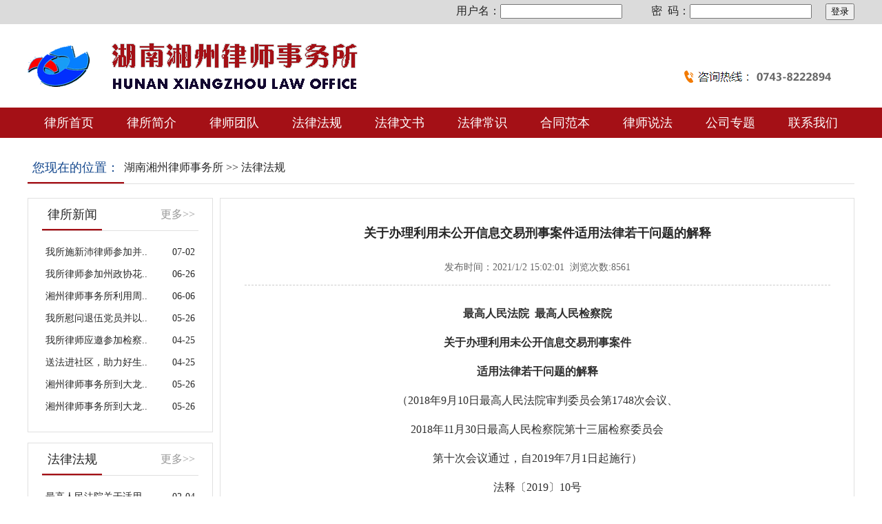

--- FILE ---
content_type: text/html
request_url: http://hnxzls.com/list.asp?ClassID=6&AnclassID=0&ID=14084
body_size: 32591
content:

<!DOCTYPE html PUBLIC "-//W3C//DTD XHTML 1.0 Transitional//EN" "http://www.w3.org/TR/xhtml1/DTD/xhtml1-transitional.dtd">
<html xmlns="http://www.w3.org/1999/xhtml">
<head>
<meta http-equiv="Content-Type" content="text/html; charset=utf-8" />
<title>关于办理利用未公开信息交易刑事案件适用法律若干问题的解释_湖南湘州律师事务所</title>
<META content=湘西律师，湖南律师，湘西法律咨询，湖南法律咨询 name=keywords>
<META content=湖南湘州律师事务所为您提供免费法律咨询、法律法规查询和法律常识、法律文书、法律文章、律师说法等服务。 name=description>
<style type="text/css">
<!--
body,td,th {
	font-size: 16px;
	color: #272727;
	font-family: 微软雅黑;
}
body {
	margin-left: 0px;
	margin-top: 0px;
	margin-right: 0px;
	margin-bottom: 0px;
}
.SBIAO {
	background-color: #F9F9F9;
	border-right-width: 1px;
	border-bottom-width: 1px;
	border-left-width: 1px;
	border-right-style: solid;
	border-bottom-style: solid;
	border-left-style: solid;
	border-right-color: #CCCCCC;
	border-bottom-color: #CCCCCC;
	border-left-color: #CCCCCC;
}
.biao {
	border: 1px solid #E0E0E0;
	padding-top: 0px;
	padding-right: 20px;
	padding-bottom: 20px;
	padding-left: 20px;
}
a:link {
	text-decoration: none;
	color: #272727;
}
a:visited {
	text-decoration: none;
	color: #272727;
}
a:hover {
	text-decoration: underline;
}
a:active {
	text-decoration: none;
}
#content {padding:10px 20px;
	line-height: 35px; font-size:16px
	
}
.xian {
	border-bottom-width: 1px;
	border-bottom-style: dashed;
	border-bottom-color: #CCCCCC;
}
#content P{ margin:0; padding:0; }
#content IMG{
	padding:4px;
	border: 1px solid #CCCCCC;
	margin-top: 10px;
	margin-right: auto;
	margin-bottom: 10px;
	margin-left: auto;
}
.fy {
	LIST-STYLE-POSITION: outside; TEXT-ALIGN: center; LINE-HEIGHT: 30px; LIST-STYLE-TYPE: none; WIDTH: 100%; FONT-FAMILY: Arial, Helvetica, sans-serif; HEIGHT: 30px; CLEAR: both; PADDING-TOP: 10px; padding-bottom:10px
}
.fy B {
	BORDER-BOTTOM: #19548e 1px solid; BORDER-LEFT: #19548e 1px solid; PADDING-BOTTOM: 4px; BACKGROUND-COLOR: #BD0914; MARGIN: 2px; PADDING-LEFT: 6px; PADDING-RIGHT: 6px; COLOR: #fff; BORDER-TOP: #19548e 1px solid; BORDER-RIGHT: #19548e 1px solid; PADDING-TOP: 4px
}
.fy A:link {
	BORDER-BOTTOM: #FFCED0 1px solid; BORDER-LEFT: #FFCED0 1px solid; PADDING-BOTTOM: 4px; BACKGROUND-COLOR: #FFCED0; MARGIN: 2px; PADDING-LEFT: 6px; PADDING-RIGHT: 6px; COLOR: #BD0914; BORDER-TOP: #FFCED0 1px solid; BORDER-RIGHT: #FFCED0 1px solid; PADDING-TOP: 4px
}
.fy A:visited {
	BORDER-BOTTOM: #FFCED0 1px solid; BORDER-LEFT: #FFCED0 1px solid; PADDING-BOTTOM: 4px; BACKGROUND-COLOR: #FFCED0; MARGIN: 2px; PADDING-LEFT: 6px; PADDING-RIGHT: 6px; COLOR: #BD0914; BORDER-TOP: #FFCED0 1px solid; BORDER-RIGHT: #FFCED0 1px solid; PADDING-TOP: 4px
}
.fy A:hover {
	BORDER-BOTTOM: #F1B00A 1px solid; BORDER-LEFT: #F1B00A 1px solid; PADDING-BOTTOM: 4px; BACKGROUND-COLOR: #F1B00A; MARGIN: 2px; PADDING-LEFT: 6px; PADDING-RIGHT: 6px; COLOR: #fff; BORDER-TOP: #F1B00A 1px solid; BORDER-RIGHT: #F1B00A 1px solid; TEXT-DECORATION: none; PADDING-TOP: 4px
}
.fy A:active {
	BORDER-BOTTOM: #F1B00A 1px solid; BORDER-LEFT: #F1B00A 1px solid; PADDING-BOTTOM: 4px; BACKGROUND-COLOR: #F1B00A; MARGIN: 2px; PADDING-LEFT: 6px; PADDING-RIGHT: 6px; COLOR: #fff; BORDER-TOP: #F1B00A 1px solid; BORDER-RIGHT: #F1B00A 1px solid; TEXT-DECORATION: none; PADDING-TOP: 4px
}
.fy SPAN {
	BORDER-BOTTOM: #cccccc 1px solid; BORDER-LEFT: #cccccc 1px solid; PADDING-BOTTOM: 4px; MARGIN: 2px; PADDING-LEFT: 6px; PADDING-RIGHT: 6px; COLOR: #cccccc; BORDER-TOP: #cccccc 1px solid; BORDER-RIGHT: #cccccc 1px solid; PADDING-TOP: 4px}
-->
</style>
</head>

<body>
<table width="100%" border="0" cellspacing="0" cellpadding="0">
  <tr>
    <td height="35" bgcolor="#DBDBDB"><table width="1200" border="0" align="center" cellpadding="0" cellspacing="0">
      <tr>
        <td align="right"><table width="524" border="0" align="right" cellpadding="0" cellspacing="0">
          <form action="http://aj.hnxzls.com/userlogin.asp" method="post">
            <tr>
              <td width="64" height="30" nowrap="nowrap">用户名：</td>
              <td width="168"><input name="user" type="text" class="wbk" id="user" /></td>
              <td width="98" nowrap="nowrap"><div align="right">密 &nbsp;码：</div></td>
              <td width="176" style="padding-right:20px"><input name="pass" type="password" class="wbk" id="pass" /></td>
              <td width="126"><input type="submit" name="Submit" value="登录" /></td>
            </tr>
          </form>
        </table></td>
      </tr>
    </table></td>
  </tr>
</table>
<table width="1200" border="0" align="center" cellpadding="0" cellspacing="0">
  <tr>
    <td width="933" height="121"><img src="images/logo.png" width="479" height="67" /></td>
    <td width="267"><br />
      <br />
    <img src="images/tel.png" width="241" height="46" /></td>
  </tr>
</table>
<table width="100%" border="0" cellspacing="0" cellpadding="0">
  <tr>
    <td height="44" background="images/dhbj.png"><table width="150" border="0" align="center" cellpadding="0" cellspacing="0">
      <tr><td  width="120" align="center" nowrap="nowrap"><a style="font-size:18px; color:#FFFFFF" href="/">律所首页</a></td> 
        <td width="120" align="center" nowrap="nowrap"><a style="font-size:18px; color:#FFFFFF" href="Class.asp?ClassID=1"><span>律所简介</span></a></td> 
        <td width="120" align="center" nowrap="nowrap"><a style="font-size:18px; color:#FFFFFF" href="Class.asp?ClassID=4"><span>律师团队</span></a></td> 
        <td width="120" align="center" nowrap="nowrap"><a style="font-size:18px; color:#FFFFFF" href="Class.asp?ClassID=6"><span>法律法规</span></a></td> 
        <td width="120" align="center" nowrap="nowrap"><a style="font-size:18px; color:#FFFFFF" href="Class.asp?ClassID=8"><span>法律文书</span></a></td> 
        <td width="120" align="center" nowrap="nowrap"><a style="font-size:18px; color:#FFFFFF" href="Class.asp?ClassID=9"><span>法律常识</span></a></td> 
        <td width="120" align="center" nowrap="nowrap"><a style="font-size:18px; color:#FFFFFF" href="Class.asp?ClassID=10"><span>合同范本</span></a></td> 
        <td width="120" align="center" nowrap="nowrap"><a style="font-size:18px; color:#FFFFFF" href="Class.asp?ClassID=16"><span>律师说法</span></a></td> 
        <td width="120" align="center" nowrap="nowrap"><a style="font-size:18px; color:#FFFFFF" href="Class.asp?ClassID=11"><span>公司专题</span></a></td> 
        <td width="120" align="center" nowrap="nowrap"><a style="font-size:18px; color:#FFFFFF" href="Class.asp?ClassID=12"><span>联系我们</span></a></td>
      </tr>
    </table></td>
  </tr>
</table>
<table width="1200" border="0" align="center" cellpadding="0" cellspacing="0" style="margin:20px auto">
  <tr>
    <td width="142" height="47" background="images/class.png" align="center" style="color:#12468C; font-size:18px; ">您现在的位置：</td>
    <td width="1058" background="images/class-1.png"  style="padding-right:15PX; "><a href="/">湖南湘州律师事务所</a> >> <a href="Class.asp?ClassID=6">法律法规</a></td>
  </tr>
</table>
<table width="1200" border="0" align="center" cellpadding="0" cellspacing="0">
  <tr>
    <td width="269" valign="top"><table width="269" border="0" align="center" cellpadding="0" cellspacing="0" class="biao">
      <tr>
        <td><table width="100%" border="0" cellspacing="0" cellpadding="0">
            <tr>
              <td width="100" height="47" background="images/class.png" align="center" style="color:#272727; font-size:18px; ">律所新闻</td>
              <td width="156" background="images/class-1.png" align="right" style="padding-right:5PX; "><a href="Class.asp?ClassID=2" style="color: #999999">更多&gt;&gt;</a></td>
            </tr>
          </table>
            <table width="100%" border="0" cellspacing="0" cellpadding="0">
              <tr>
                <td><table width="96%" border="0" align="center" cellpadding="0" cellspacing="0" style="margin-top:15px">
                    
                    <tr>
                      <td width="268" height="32"><a style="font-size:14px" href="list.asp?ClassID=2&amp;ID=14376">
                        我所施新沛律师参加并..
                      </a></td>
                      <td width="83" align="right" style="font-size:14px">07-02</td>
                    </tr>
                    
                    <tr>
                      <td width="268" height="32"><a style="font-size:14px" href="list.asp?ClassID=2&amp;ID=14375">
                        我所律师参加州政协花..
                      </a></td>
                      <td width="83" align="right" style="font-size:14px">06-26</td>
                    </tr>
                    
                    <tr>
                      <td width="268" height="32"><a style="font-size:14px" href="list.asp?ClassID=2&amp;ID=14372">
                        湘州律师事务所利用周..
                      </a></td>
                      <td width="83" align="right" style="font-size:14px">06-06</td>
                    </tr>
                    
                    <tr>
                      <td width="268" height="32"><a style="font-size:14px" href="list.asp?ClassID=2&amp;ID=14368">
                        我所慰问退伍党员并以..
                      </a></td>
                      <td width="83" align="right" style="font-size:14px">05-26</td>
                    </tr>
                    
                    <tr>
                      <td width="268" height="32"><a style="font-size:14px" href="list.asp?ClassID=2&amp;ID=14367">
                        我所律师应邀参加检察..
                      </a></td>
                      <td width="83" align="right" style="font-size:14px">04-25</td>
                    </tr>
                    
                    <tr>
                      <td width="268" height="32"><a style="font-size:14px" href="list.asp?ClassID=2&amp;ID=14362">
                        送法进社区，助力好生..
                      </a></td>
                      <td width="83" align="right" style="font-size:14px">04-25</td>
                    </tr>
                    
                    <tr>
                      <td width="268" height="32"><a style="font-size:14px" href="list.asp?ClassID=2&amp;ID=14361">
                        湘州律师事务所到大龙..
                      </a></td>
                      <td width="83" align="right" style="font-size:14px">05-26</td>
                    </tr>
                    
                    <tr>
                      <td width="268" height="32"><a style="font-size:14px" href="list.asp?ClassID=2&amp;ID=14360">
                        湘州律师事务所到大龙..
                      </a></td>
                      <td width="83" align="right" style="font-size:14px">05-26</td>
                    </tr>
                    
                </table></td>
              </tr>
          </table></td>
      </tr>
    </table>
      <table width="269" border="0" align="center" cellpadding="0" cellspacing="0" class="biao" style="margin:15px auto">
        <tr>
          <td><table width="100%" border="0" cellspacing="0" cellpadding="0">
              <tr>
                <td width="100" height="47" background="images/class.png" align="center" style="color:#272727; font-size:18px; ">法律法规</td>
                <td width="156" background="images/class-1.png" align="right" style="padding-right:5PX; "><a href="Class.asp?ClassID=6" style="color: #999999">更多&gt;&gt;</a></td>
              </tr>
            </table>
              <table width="100%" border="0" cellspacing="0" cellpadding="0">
                <tr>
                  <td><table width="96%" border="0" align="center" cellpadding="0" cellspacing="0" style="margin-top:15px">
                      
                      <tr>
                        <td width="268" height="32"><a style="font-size:14px" href="list.asp?ClassID=6&amp;ID=14114">
                          最高人民法院关于适用..
                        </a></td>
                        <td width="83" align="right" style="font-size:14px">02-04</td>
                      </tr>
                      
                      <tr>
                        <td width="268" height="32"><a style="font-size:14px" href="list.asp?ClassID=6&amp;ID=14088">
                          关于海上刑事案件管辖..
                        </a></td>
                        <td width="83" align="right" style="font-size:14px">01-02</td>
                      </tr>
                      
                      <tr>
                        <td width="268" height="32"><a style="font-size:14px" href="list.asp?ClassID=6&amp;ID=14087">
                          关于调整河北省、河南..
                        </a></td>
                        <td width="83" align="right" style="font-size:14px">01-02</td>
                      </tr>
                      
                      <tr>
                        <td width="268" height="32"><a style="font-size:14px" href="list.asp?ClassID=6&amp;ID=14086">
                          关于审理生态环境损害..
                        </a></td>
                        <td width="83" align="right" style="font-size:14px">01-02</td>
                      </tr>
                      
                      <tr>
                        <td width="268" height="32"><a style="font-size:14px" href="list.asp?ClassID=6&amp;ID=14085">
                          关于办理操纵证券、期..
                        </a></td>
                        <td width="83" align="right" style="font-size:14px">01-02</td>
                      </tr>
                      
                      <tr>
                        <td width="268" height="32"><a style="font-size:14px" href="list.asp?ClassID=6&amp;ID=14084">
                          关于办理利用未公开信..
                        </a></td>
                        <td width="83" align="right" style="font-size:14px">01-02</td>
                      </tr>
                      
                      <tr>
                        <td width="268" height="32"><a style="font-size:14px" href="list.asp?ClassID=6&amp;ID=14083">
                          关于死刑复核及执行程..
                        </a></td>
                        <td width="83" align="right" style="font-size:14px">01-02</td>
                      </tr>
                      
                      <tr>
                        <td width="268" height="32"><a style="font-size:14px" href="list.asp?ClassID=6&amp;ID=14082">
                          关于办理非法利用信息..
                        </a></td>
                        <td width="83" align="right" style="font-size:14px">01-02</td>
                      </tr>
                      
                  </table></td>
                </tr>
            </table></td>
        </tr>
      </table>
      <table width="269" border="0" align="center" cellpadding="0" cellspacing="0" class="biao">
        <tr>
          <td><table width="100%" border="0" cellspacing="0" cellpadding="0">
              <tr>
                <td width="100" height="47" background="images/class.png" align="center" style="color:#272727; font-size:18px; ">合同范本</td>
                <td width="156" background="images/class-1.png" align="right" style="padding-right:5PX; "><a href="Class.asp?ClassID=10" style="color: #999999">更多&gt;&gt;</a></td>
              </tr>
            </table>
              <table width="100%" border="0" cellspacing="0" cellpadding="0">
                <tr>
                  <td><table width="96%" border="0" align="center" cellpadding="0" cellspacing="0" style="margin-top:15px">
                      
                      <tr>
                        <td width="268" height="32"><a style="font-size:14px" href="list.asp?ClassID=10&amp;ID=12446">
                          房屋租赁合同
                        </a></td>
                        <td width="83" align="right" style="font-size:14px">07-20</td>
                      </tr>
                      
                      <tr>
                        <td width="268" height="32"><a style="font-size:14px" href="list.asp?ClassID=10&amp;ID=4130">
                          公司转让合同
                        </a></td>
                        <td width="83" align="right" style="font-size:14px">07-20</td>
                      </tr>
                      
                      <tr>
                        <td width="268" height="32"><a style="font-size:14px" href="list.asp?ClassID=10&amp;ID=4129">
                          汽车转让合同
                        </a></td>
                        <td width="83" align="right" style="font-size:14px">07-20</td>
                      </tr>
                      
                      <tr>
                        <td width="268" height="32"><a style="font-size:14px" href="list.asp?ClassID=10&amp;ID=4128">
                          二手车过户合同
                        </a></td>
                        <td width="83" align="right" style="font-size:14px">07-20</td>
                      </tr>
                      
                      <tr>
                        <td width="268" height="32"><a style="font-size:14px" href="list.asp?ClassID=10&amp;ID=4127">
                          动产汽车互易契约
                        </a></td>
                        <td width="83" align="right" style="font-size:14px">07-20</td>
                      </tr>
                      
                      <tr>
                        <td width="268" height="32"><a style="font-size:14px" href="list.asp?ClassID=10&amp;ID=4126">
                          公务用汽车协议维修服..
                        </a></td>
                        <td width="83" align="right" style="font-size:14px">07-20</td>
                      </tr>
                      
                      <tr>
                        <td width="268" height="32"><a style="font-size:14px" href="list.asp?ClassID=10&amp;ID=4125">
                          货客运汽车运营承包合同
                        </a></td>
                        <td width="83" align="right" style="font-size:14px">07-20</td>
                      </tr>
                      
                      <tr>
                        <td width="268" height="32"><a style="font-size:14px" href="list.asp?ClassID=10&amp;ID=4124">
                          出租车运营承包合同
                        </a></td>
                        <td width="83" align="right" style="font-size:14px">07-20</td>
                      </tr>
                      
                  </table></td>
                </tr>
            </table></td>
        </tr>
      </table></td>
    <td width="931" valign="top"><table width="921" border="0" align="right" cellpadding="0" cellspacing="0" class="biao">
      <tr>
        <td height="1028" valign="top"><table width="850" height="20" border="0" align="center" cellpadding="0" cellspacing="0">
          <tr>
            <td><table width="100%" border="0" align="center" cellpadding="0" cellspacing="0" style="margin-top:10px">
                <tr>
                  <td height="44" class="xian" align="center" style="font-size:18px; font-weight:bold; line-height:50px; padding-top:15px">关于办理利用未公开信息交易刑事案件适用法律若干问题的解释<br />
                      <span style="font-size:14px; color: #666666; font-weight:100">发布时间：2021/1/2 15:02:01&nbsp;&nbsp;浏览次数:8561</span></td>
                </tr>
                
              </table>
                <style type="text/css">
<!--
.content img{ width:100%}
-->
          </style>
                <table width="100%" border="0" align="center" cellpadding="0" cellspacing="0" style="margin-top:5px">
                  <tr>
                    <td id="content" valign="top" style="padding:20px">
                        <div class="content" id="img"><div class="txt_txt" style="margin:0px;padding:0px;line-height:2;color:#2F2F2F;font-family:&quot;font-size:18px;white-space:normal;background-color:#FFFFFF;">
	<p style="margin-top:0px;margin-bottom:10px;padding:0px;text-align:center;">
		<strong style="margin:0px;padding:0px;">最高人民法院 &nbsp;最高人民检察院</strong>
	</p>
	<p style="margin-top:0px;margin-bottom:10px;padding:0px;text-align:center;">
		<strong style="margin:0px;padding:0px;">关于办理利用未公开信息交易刑事案件</strong>
	</p>
	<p style="margin-top:0px;margin-bottom:10px;padding:0px;text-align:center;">
		<strong style="margin:0px;padding:0px;">适用法律若干问题的解释</strong>
	</p>
	<p style="margin-top:0px;margin-bottom:10px;padding:0px;text-align:center;">
		（2018年9月10日最高人民法院审判委员会第1748次会议、
	</p>
	<p style="margin-top:0px;margin-bottom:10px;padding:0px;text-align:center;">
		2018年11月30日最高人民检察院第十三届检察委员会
	</p>
	<p style="margin-top:0px;margin-bottom:10px;padding:0px;text-align:center;">
		第十次会议通过，自2019年7月1日起施行）
	</p>
	<p style="margin-top:0px;margin-bottom:10px;padding:0px;text-align:center;">
		法释〔2019〕10号
	</p>
	<p style="margin-top:0px;margin-bottom:10px;padding:0px;">
		为依法惩治证券、期货犯罪，维护证券、期货市场管理秩序，促进证券、期货市场稳定健康发展，保护投资者合法权益，根据《中华人民共和国刑法》《中华人民共和国刑事诉讼法》的规定，现就办理利用未公开信息交易刑事案件适用法律的若干问题解释如下：
	</p>
	<p style="margin-top:0px;margin-bottom:10px;padding:0px;">
		第一条 刑法第一百八十条第四款规定的“内幕信息以外的其他未公开的信息”，包括下列信息：
	</p>
	<p style="margin-top:0px;margin-bottom:10px;padding:0px;">
		（一）证券、期货的投资决策、交易执行信息；
	</p>
	<p style="margin-top:0px;margin-bottom:10px;padding:0px;">
		（二）证券持仓数量及变化、资金数量及变化、交易动向信息；
	</p>
	<p style="margin-top:0px;margin-bottom:10px;padding:0px;">
		（三）其他可能影响证券、期货交易活动的信息。
	</p>
	<p style="margin-top:0px;margin-bottom:10px;padding:0px;">
		第二条 内幕信息以外的其他未公开的信息难以认定的，司法机关可以在有关行政主（监）管部门的认定意见的基础上，根据案件事实和法律规定作出认定。
	</p>
	<p style="margin-top:0px;margin-bottom:10px;padding:0px;">
		第三条 刑法第一百八十条第四款规定的“违反规定”，是指违反法律、行政法规、部门规章、全国性行业规范有关证券、期货未公开信息保护的规定，以及行为人所在的金融机构有关信息保密、禁止交易、禁止利益输送等规定。
	</p>
	<p style="margin-top:0px;margin-bottom:10px;padding:0px;">
		第四条 刑法第一百八十条第四款规定的行为人“明示、暗示他人从事相关交易活动”，应当综合以下方面进行认定：
	</p>
	<p style="margin-top:0px;margin-bottom:10px;padding:0px;">
		（一）行为人具有获取未公开信息的职务便利；
	</p>
	<p style="margin-top:0px;margin-bottom:10px;padding:0px;">
		（二）行为人获取未公开信息的初始时间与他人从事相关交易活动的初始时间具有关联性；
	</p>
	<p style="margin-top:0px;margin-bottom:10px;padding:0px;">
		（三）行为人与他人之间具有亲友关系、利益关联、交易终端关联等关联关系；
	</p>
	<p style="margin-top:0px;margin-bottom:10px;padding:0px;">
		（四）他人从事相关交易的证券、期货品种、交易时间与未公开信息所涉证券、期货品种、交易时间等方面基本一致；
	</p>
	<p style="margin-top:0px;margin-bottom:10px;padding:0px;">
		（五）他人从事的相关交易活动明显不具有符合交易习惯、专业判断等正当理由；
	</p>
	<p style="margin-top:0px;margin-bottom:10px;padding:0px;">
		（六） 行为人对明示、暗示他人从事相关交易活动没有合理解释。
	</p>
	<p style="margin-top:0px;margin-bottom:10px;padding:0px;">
		第五条 利用未公开信息交易，具有下列情形之一的，应当认定为刑法第一百八十条第四款规定的“情节严重”：
	</p>
	<p style="margin-top:0px;margin-bottom:10px;padding:0px;">
		（一）违法所得数额在一百万元以上的；
	</p>
	<p style="margin-top:0px;margin-bottom:10px;padding:0px;">
		（二）二年内三次以上利用未公开信息交易的；
	</p>
	<p style="margin-top:0px;margin-bottom:10px;padding:0px;">
		（三）明示、暗示三人以上从事相关交易活动的。
	</p>
	<p style="margin-top:0px;margin-bottom:10px;padding:0px;">
		第六条 利用未公开信息交易，违法所得数额在五十万元以上，或者证券交易成交额在五百万元以上，或者期货交易占用保证金数额在一百万元以上，具有下列情形之一的，应当认定为刑法第一百八十条第四款规定的“情节严重”：
	</p>
	<p style="margin-top:0px;margin-bottom:10px;padding:0px;">
		（一）以出售或者变相出售未公开信息等方式，明示、暗示他人从事相关交易活动的；
	</p>
	<p style="margin-top:0px;margin-bottom:10px;padding:0px;">
		（二）因证券、期货犯罪行为受过刑事追究的；
	</p>
	<p style="margin-top:0px;margin-bottom:10px;padding:0px;">
		（三）二年内因证券、期货违法行为受过行政处罚的；
	</p>
	<p style="margin-top:0px;margin-bottom:10px;padding:0px;">
		（四）造成恶劣社会影响或者其他严重后果的。
	</p>
	<p style="margin-top:0px;margin-bottom:10px;padding:0px;">
		第七条 刑法第一百八十条第四款规定的“依照第一款的规定处罚”，包括该条第一款关于“情节特别严重”的规定。
	</p>
	<p style="margin-top:0px;margin-bottom:10px;padding:0px;">
		利用未公开信息交易，违法所得数额在一千万元以上的，应当认定为“情节特别严重”。
	</p>
	<p style="margin-top:0px;margin-bottom:10px;padding:0px;">
		违法所得数额在五百万元以上，或者证券交易成交额在五千万元以上，或者期货交易占用保证金数额在一千万元以上，具有本解释第六条规定的四种情形之一的，应当认定为“情节特别严重”。
	</p>
	<p style="margin-top:0px;margin-bottom:10px;padding:0px;">
		第八条 二次以上利用未公开信息交易，依法应予行政处理或者刑事处理而未经处理的，相关交易数额或者违法所得数额累计计算。
	</p>
	<p style="margin-top:0px;margin-bottom:10px;padding:0px;">
		第九条 本解释所称“违法所得”，是指行为人利用未公开信息从事与该信息相关的证券、期货交易活动所获利益或者避免的损失。
	</p>
	<p style="margin-top:0px;margin-bottom:10px;padding:0px;">
		行为人明示、暗示他人利用未公开信息从事相关交易活动，被明示、暗示人员从事相关交易活动所获利益或者避免的损失，应当认定为“违法所得”。
	</p>
	<p style="margin-top:0px;margin-bottom:10px;padding:0px;">
		第十条 行为人未实际从事与未公开信息相关的证券、期货交易活动的，其罚金数额按照被明示、暗示人员从事相关交易活动的违法所得计算。
	</p>
	<p style="margin-top:0px;margin-bottom:10px;padding:0px;">
		第十一条 符合本解释第五条、第六条规定的标准，行为人如实供述犯罪事实，认罪悔罪，并积极配合调查，退缴违法所得的，可以从轻处罚；其中犯罪情节轻微的，可以依法不起诉或者免予刑事处罚。
	</p>
	<p style="margin-top:0px;margin-bottom:10px;padding:0px;">
		符合刑事诉讼法规定的认罪认罚从宽适用范围和条件的，依照刑事诉讼法的规定处理。
	</p>
	<p style="margin-top:0px;margin-bottom:10px;padding:0px;">
		第十二条 本解释自2019年7月1日起施行。
	</p>
</div>
<div class="txt_etr" style="margin:0px;padding:0px;height:80px;line-height:120px;font-size:14px;color:#7A7A7A;overflow:hidden;font-family:&quot;white-space:normal;background-color:#FFFFFF;">
</div></div></td>
                  </tr>
              </table></td>
          </tr>
        </table></td>
      </tr>
    </table></td>
  </tr>
</table>
     <table width="100%" border="0" cellspacing="0" cellpadding="0" style="margin-top:15px">
  <tr>
    <td height="254" background="images/bottom.png" valign="top"><table width="150" border="0" align="center" cellpadding="0" cellspacing="0">
      <tr>
        <td  width="110" height="57" align="center" nowrap="nowrap"><a style="font-size:16px; color:#FFFFFF" href="/">律所首页</a></td>
        
        <td width="110" align="center" nowrap="nowrap"><a style="font-size:16px; color:#FFFFFF" href="Class.asp?ClassID=1"><span>律所简介</span></a></td>
        
        <td width="110" align="center" nowrap="nowrap"><a style="font-size:16px; color:#FFFFFF" href="Class.asp?ClassID=4"><span>律师团队</span></a></td>
        
        <td width="110" align="center" nowrap="nowrap"><a style="font-size:16px; color:#FFFFFF" href="Class.asp?ClassID=6"><span>法律法规</span></a></td>
        
        <td width="110" align="center" nowrap="nowrap"><a style="font-size:16px; color:#FFFFFF" href="Class.asp?ClassID=8"><span>法律文书</span></a></td>
        
        <td width="110" align="center" nowrap="nowrap"><a style="font-size:16px; color:#FFFFFF" href="Class.asp?ClassID=9"><span>法律常识</span></a></td>
        
        <td width="110" align="center" nowrap="nowrap"><a style="font-size:16px; color:#FFFFFF" href="Class.asp?ClassID=10"><span>合同范本</span></a></td>
        
        <td width="110" align="center" nowrap="nowrap"><a style="font-size:16px; color:#FFFFFF" href="Class.asp?ClassID=16"><span>律师说法</span></a></td>
        
        <td width="110" align="center" nowrap="nowrap"><a style="font-size:16px; color:#FFFFFF" href="Class.asp?ClassID=11"><span>公司专题</span></a></td>
        
        <td width="110" align="center" nowrap="nowrap"><a style="font-size:16px; color:#FFFFFF" href="Class.asp?ClassID=12"><span>联系我们</span></a></td>
        
      </tr>
    </table>
	 <table width="1105" border="0" align="center" cellpadding="0" cellspacing="0" style="margin:20px auto">
      <tr>
        <td width="504" height="130">&nbsp;</td>
        <td width="26" background="images/b-1.png"></td>
        <td width="596" style=" color:#FFFFFF; font-size:14px; line-height:25px; padding-left:25px">版权所有：湖南湘州律师事务所<br />
          地址：湖南省湘西土家族苗族自治州吉首市富华大厦二栋507室<br />
          电话：0743-8222894<br />
          邮箱：<br />
          备案号：<a href="https://beian.miit.gov.cn/" target="_blank" style="color:#FFFFFF">湘ICP备16012766号-1</a></td>
      </tr>
    </table>
      <table width="1105" border="0" align="center" cellpadding="0" cellspacing="0" style="margin:15px auto">

        <tr>
          <td width="1126" height="18" background="images/b-2.png"></td>
        </tr>
      </table></td>
  </tr>
</table>                                                                                                                                                                                                                                                                                                                                                                                                            
</body>
</html>
